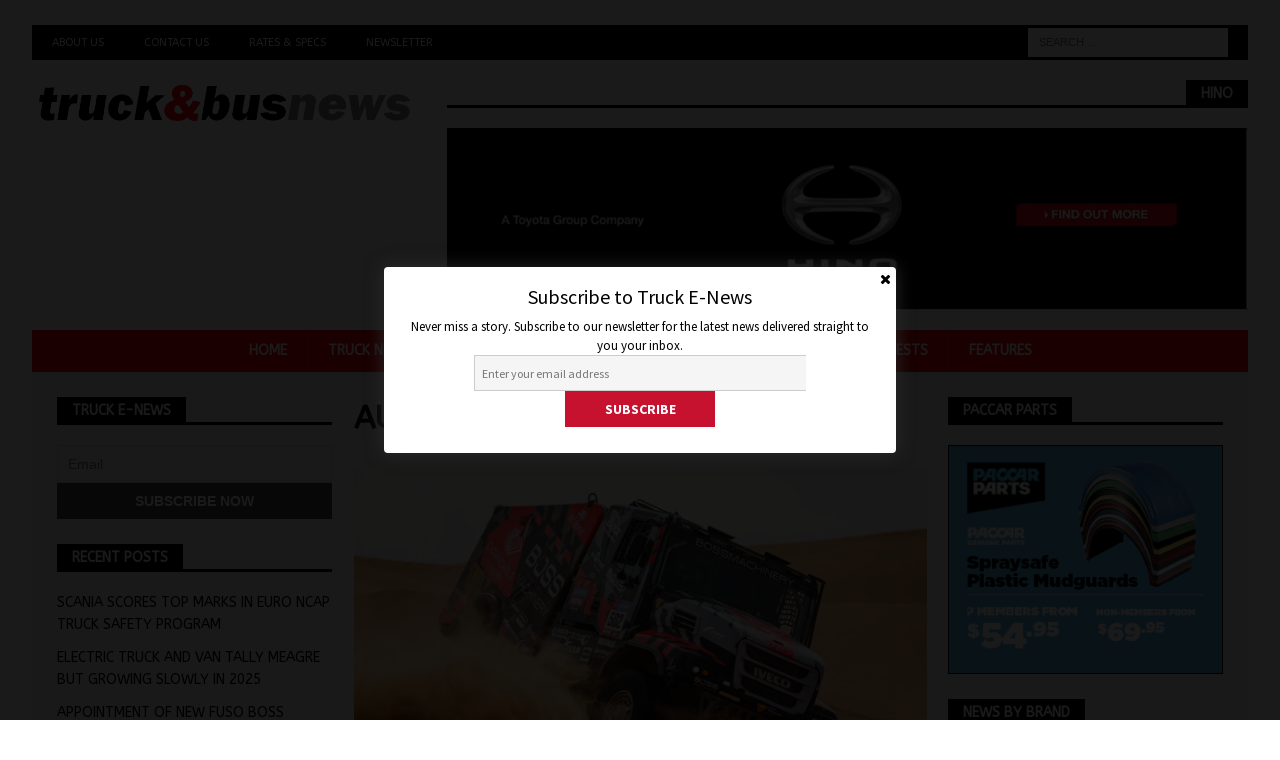

--- FILE ---
content_type: text/html; charset=utf-8
request_url: https://www.google.com/recaptcha/api2/aframe
body_size: 264
content:
<!DOCTYPE HTML><html><head><meta http-equiv="content-type" content="text/html; charset=UTF-8"></head><body><script nonce="AaTrtTRgEifnffW3dq30ng">/** Anti-fraud and anti-abuse applications only. See google.com/recaptcha */ try{var clients={'sodar':'https://pagead2.googlesyndication.com/pagead/sodar?'};window.addEventListener("message",function(a){try{if(a.source===window.parent){var b=JSON.parse(a.data);var c=clients[b['id']];if(c){var d=document.createElement('img');d.src=c+b['params']+'&rc='+(localStorage.getItem("rc::a")?sessionStorage.getItem("rc::b"):"");window.document.body.appendChild(d);sessionStorage.setItem("rc::e",parseInt(sessionStorage.getItem("rc::e")||0)+1);localStorage.setItem("rc::h",'1768964002693');}}}catch(b){}});window.parent.postMessage("_grecaptcha_ready", "*");}catch(b){}</script></body></html>